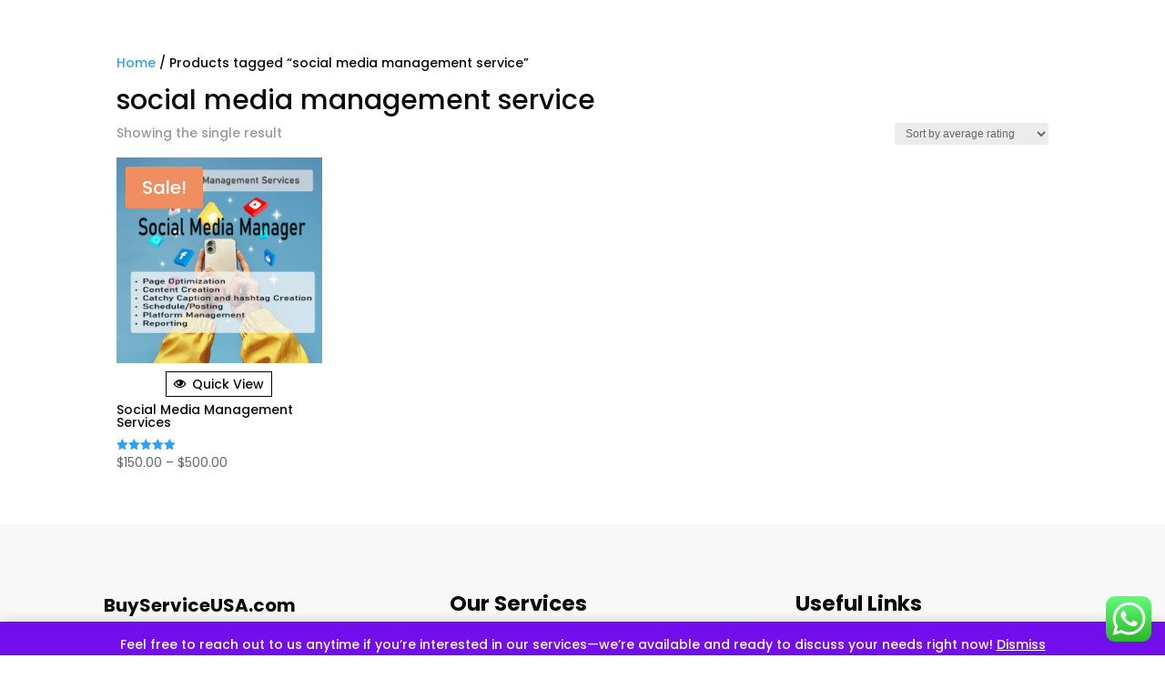

--- FILE ---
content_type: text/javascript
request_url: https://www.buyserviceusa.com/wp-content/plugins/woocommerce-simple-auctions/js/simple-auction-frontend.js?ver=1.2.33
body_size: 2033
content:
jQuery(document).ready(function($){

	saajaxurl = SA_Ajax.ajaxurl;
	SA_last_activity = SA_Ajax.last_activity;

	running = false;
	var window_focus = true;

	var refreshIntervalId = '';

	if(data.interval){
		if(SA_Ajax.focus == 'yes'){
			$(window).on('focusin' , function() {
				window_focus = true;
			}).on('focusout', function() {
				window_focus = false;
			});
		}
	   refreshIntervalId =  setInterval(function(){
			if(window_focus == true){
			   getPriceAuction();
			}
		}, data.interval*1000);

	}

	$( ".auction-time-countdown" ).each(function( index ) {
		var time 	= $(this).data('time');
		var format 	= $(this).data('format');

		if(format == ''){
			format = 'yowdHMS';
		}
		if(data.compact_counter == 'yes'){
			compact	 = true;
		} else{
			compact	 = false;
		}
		var etext ='';
		if($(this).hasClass('future') ){
			var etext = '<div class="started">'+data.started+'</div>';
		} else{
			var etext = '<div class="over">'+data.checking+'</div>';
		}

		if ( ! $(' body' ).hasClass('logged-in') ) {
			time = $.SAcountdown.UTCDate(-(new Date().getTimezoneOffset()),new Date(time*1000));
		}

		$(this).SAcountdown({
			until: time,
			format: format,
			compact:  compact,

			onExpiry: closeAuction,
			expiryText: etext
		});

	});

	$('form.cart').submit(function() {
		clearInterval(refreshIntervalId);

	});

	$( "input[name=bid_value]" ).on('changein', function( event ) {
		$(this).addClass('changein');
	});

	$( ".sealed-text a" ).on('click', function(e){
		e.preventDefault();
		$('.sealed-bid-desc').slideToggle('fast');
	});



	$( ".sa-watchlist-action" ).on('click', watchlist);


	function watchlist( event ) {
		var auction_id = jQuery(this).data('auction-id');
		var currentelement  =  $(this);

		jQuery.ajax({
		 type : "get",
		 url : SA_Ajax.ajaxurl,
		 data : { post_id : auction_id, 'wsa-ajax' : "watchlist"},
		 success: function(response) {
					 currentelement.parent().replaceWith(response);
					 $( ".sa-watchlist-action" ).on('click', watchlist);
					 jQuery( document.body).trigger('sa-wachlist-action',[response,auction_id] );
			}
		});}


});

function closeAuction(){
		var auctionid = jQuery(this).data('auctionid');
		var future = jQuery(this).hasClass('future') ? 'true' : 'false';
		var ajaxcontainer = jQuery(this).parent().next('.auction-ajax-change');

		ajaxcontainer.hide();
		jQuery( '<div class="ajax-working"></div>' ).insertBefore(ajaxcontainer);
		ajaxcontainer.parent().children('form.buy-now').hide();

		var ajaxurl = saajaxurl+'=finish_auction';

		jQuery( document.body).trigger('sa-close-auction',[auctionid]);
		request =  jQuery.ajax({
		 type : "post",
		 url : ajaxurl,
		 cache : false,
		 data : {action: "finish_auction", post_id : auctionid, ret: ajaxcontainer.length, future: future},
		 success: function(response) {
		 		if ( response ) {
		 			if (response.status == 'closed' ){
		 				console.log('closed');
		 				ajaxcontainer.parent().children('form.buy-now').remove();
		 				if ( response.message ){
		 					jQuery('.ajax-working').remove();
		 					jQuery('.main-auction.auction-time-countdown[data-auctionid='+auctionid+']').parent().remove();
		 					ajaxcontainer.empty().prepend(response.message).wrap( "<div></div>" );
		 					ajaxcontainer.show();
		 					 jQuery( document.body).trigger('sa-action-closed',[auctionid]);
		 				}
		 			} else if (response.status == 'running') {
		 				getPriceAuction();
		 				jQuery('.ajax-working').remove();
		 				ajaxcontainer.show();
		 				ajaxcontainer.parent().children('form.buy-now').show();
		 			} else {
		 				location.reload();
		 			}
		 		} else {
		 			location.reload();
		 		}

			},
		error: function(){
			location.reload();
		},
		});
		
		
}



function getPriceAuction(){

	if(jQuery('.auction-price').length<1){
		return;
	}

	if (running == true){
		return;
	}

	running = true;

	var ajaxurl = saajaxurl+'=get_price_for_auctions';

	jQuery.ajax({

		type : "post",
		encoding:"UTF-8",
		url : ajaxurl,
		dataType: 'json',
		data : {action: "get_price_for_auctions", "last_activity" : SA_last_activity},
		success: function(response) {

			if(response != null ) {
				if (typeof response.last_activity != 'undefined') {
					SA_last_activity = response.last_activity;
				}
				jQuery.each( response, function( key, value ) {
					auction = jQuery("body").find(".auction-price[data-auction-id='" + key + "']");
					auction.replaceWith(value.curent_bid);
					jQuery("body").find("[data-auction-id='" + key + "']").addClass('changed blink').fadeIn(100).fadeOut(100).fadeIn(100).fadeOut(100).fadeIn(100).fadeOut(100).fadeIn(100).fadeOut(100).fadeIn(100, function(){jQuery(this).removeClass('blink');});

					if (typeof value.timer != 'undefined') {
						var curenttimer = jQuery("body").find(".auction-time-countdown[data-auctionid='" + key + "']");
						if(curenttimer.attr('data-time') != value.timer){
							curenttimer.attr('data-time',value.timer );
							if ( ! jQuery(' body' ).hasClass('logged-in') ) {
								time = jQuery.SAcountdown.UTCDate(-(new Date().getTimezoneOffset()),new Date(value.timer*1000));
							} else {
								time = value.timer
							}
							curenttimer.SAcountdown('option',  'until', time );
							curenttimer.addClass('changed blink').fadeIn(100).fadeOut(100).fadeIn(100).fadeOut(100).fadeIn(100).fadeOut(100).fadeIn(100).fadeOut(100).fadeIn(100, function(){jQuery(this).removeClass('blink');});
						}
					}
					if (typeof value.curent_bider != 'undefined' ) {
						var curentuser = jQuery("input[name=user_id]");
						var mainauction = jQuery("input[name=place-bid]").val();
						if (curentuser.length){
							if(value.curent_bider != curentuser.val() && mainauction == key ){
								jQuery('.woocommerce-message:contains("'+  data.no_need  +'")').replaceWith(data.outbid_message );
								jQuery( ".reserve_not_meet[data-auction-id='"+key+"']" ).parent().replaceWith(data.outbid_message );

							}
						}
						if(jQuery( "span.winning[data-auction_id='"+key+"']" ).attr('data-user_id') != value.curent_bider){
							jQuery( "span.winning[data-auction_id='"+key+"']" ).remove()
						}


					}

					if (typeof value.bid_value != 'undefined' ) {
						if(!jQuery( "input[name=bid_value][data-auction-id='"+key+"']" ).hasClass('changedin')){
							jQuery( "input[name=bid_value][data-auction-id='"+key+"']" ).val(value.bid_value).removeClass('changedin');
						}
					}

					if (typeof value.reserve != 'undefined' ) {

						jQuery( ".auction-ajax-change .reserve[data-auction-id='"+key+"']" ).text(value.reserve);

					}

					if (typeof value.activity != 'undefined' ) {

						jQuery("#auction-history-table-" + key +" tbody > tr:first" ).before(value.activity);
						jQuery("#auction-history-table-" + key +" tbody > tr:first" ).addClass('changed blink').fadeIn(100).fadeOut(100).fadeIn(100).fadeOut(100).fadeIn(100).fadeOut(100).fadeIn(100).fadeOut(100).fadeIn(100, function(){jQuery(this).removeClass('blink');})

					}

					if (typeof value.add_to_cart_text != 'undefined' ) {

						jQuery( "a.button.product_type_auction[data-product_id='"+key+"']" ).text(value.add_to_cart_text);

					}

					jQuery( document.body).trigger('sa-action-price-changed',[key, value]);

				});

			//console.log(response);
		 }
		 jQuery( document.body).trigger('sa-action-price-respons', response);
		 running = false;
	 },
	 error: function() {
		running = false;
	 }
	});

}
jQuery(function($){$(".auction_form div.quantity:not(.buttons_added),.auction_form td.quantity:not(.buttons_added)").addClass("buttons_added").append('<input type="button" value="+" class="plus" />').prepend('<input type="button" value="-" class="minus" />'),$(document).on("click",".auction_form .plus,.auction_form .minus",function(){var t=$(this).closest(".quantity").find("input[name=bid_value]"),a=parseFloat(t.val()),n=parseFloat(t.attr("max")),s=parseFloat(t.attr("min")),e=t.attr("step");a&&""!==a&&"NaN"!==a||(a=0),(""===n||"NaN"===n)&&(n=""),(""===s||"NaN"===s)&&(s=0),("any"===e||""===e||void 0===e||"NaN"===parseFloat(e))&&(e=1),$(this).is(".plus")?t.val(n&&(n==a||a>n)?n:a+parseFloat(e)):s&&(s==a||s>a)?t.val(s):a>0&&t.val(a-parseFloat(e)),t.trigger("change")})});
